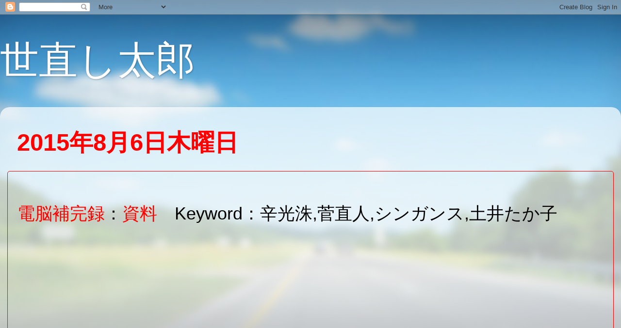

--- FILE ---
content_type: text/html; charset=UTF-8
request_url: https://wwtaro99.blogspot.com/2015/08/blog-post_6.html
body_size: 25624
content:
<!DOCTYPE html>
<html class='v2' dir='ltr' lang='ja'>
<head>
<link href='https://www.blogger.com/static/v1/widgets/335934321-css_bundle_v2.css' rel='stylesheet' type='text/css'/>
<meta content='width=1100' name='viewport'/>
<meta content='text/html; charset=UTF-8' http-equiv='Content-Type'/>
<meta content='blogger' name='generator'/>
<link href='https://wwtaro99.blogspot.com/favicon.ico' rel='icon' type='image/x-icon'/>
<link href='http://wwtaro99.blogspot.com/2015/08/blog-post_6.html' rel='canonical'/>
<link rel="alternate" type="application/atom+xml" title="世直し太郎 - Atom" href="https://wwtaro99.blogspot.com/feeds/posts/default" />
<link rel="alternate" type="application/rss+xml" title="世直し太郎 - RSS" href="https://wwtaro99.blogspot.com/feeds/posts/default?alt=rss" />
<link rel="service.post" type="application/atom+xml" title="世直し太郎 - Atom" href="https://www.blogger.com/feeds/7964375176122799737/posts/default" />

<link rel="alternate" type="application/atom+xml" title="世直し太郎 - Atom" href="https://wwtaro99.blogspot.com/feeds/6877542018740360266/comments/default" />
<!--Can't find substitution for tag [blog.ieCssRetrofitLinks]-->
<link href='http://nyt.trycomp.com/hokan/image/sin-syomei.jpg' rel='image_src'/>
<meta content='http://wwtaro99.blogspot.com/2015/08/blog-post_6.html' property='og:url'/>
<meta content='世直し太郎' property='og:title'/>
<meta content='電脳補完録 ： 資料 　Keyword：辛光洙,菅直人,シンガンス,土井たか子                               　                     辛光洙（シン・グァンス）を含む          「在日韓国人政治犯の釈放に関する要望」    ...' property='og:description'/>
<meta content='https://lh3.googleusercontent.com/blogger_img_proxy/AEn0k_uFX3rDbrAgfWC_9qOEEsAKQwdpPK2_bnAn0g2YU7szgul9B-Z4_RbLpIOQsjwWcWIVFdJMOAWYf2WhNugiTPJCkcwFOHOw-PrGKWpghiXyDJcsHy0=w1200-h630-p-k-no-nu' property='og:image'/>
<title>世直し太郎</title>
<style id='page-skin-1' type='text/css'><!--
/*-----------------------------------------------
Blogger Template Style
Name:     Picture Window
Designer: Blogger
URL:      www.blogger.com
----------------------------------------------- */
/* Content
----------------------------------------------- */
body {
font: normal normal 36px Arial, Tahoma, Helvetica, FreeSans, sans-serif;
color: #000000;
background: #111111 url(//themes.googleusercontent.com/image?id=1OACCYOE0-eoTRTfsBuX1NMN9nz599ufI1Jh0CggPFA_sK80AGkIr8pLtYRpNUKPmwtEa) repeat-x fixed top center;
}
html body .region-inner {
min-width: 0;
max-width: 100%;
width: auto;
}
.content-outer {
font-size: 90%;
}
a:link {
text-decoration:none;
color: #ff0000;
}
a:visited {
text-decoration:none;
color: #ff0000;
}
a:hover {
text-decoration:underline;
color: #000000;
}
.content-outer {
background: transparent none repeat scroll top left;
-moz-border-radius: 0;
-webkit-border-radius: 0;
-goog-ms-border-radius: 0;
border-radius: 0;
-moz-box-shadow: 0 0 0 rgba(0, 0, 0, .15);
-webkit-box-shadow: 0 0 0 rgba(0, 0, 0, .15);
-goog-ms-box-shadow: 0 0 0 rgba(0, 0, 0, .15);
box-shadow: 0 0 0 rgba(0, 0, 0, .15);
margin: 20px auto;
}
.content-inner {
padding: 0;
}
/* Header
----------------------------------------------- */
.header-outer {
background: transparent none repeat-x scroll top left;
_background-image: none;
color: #ffffff;
-moz-border-radius: 0;
-webkit-border-radius: 0;
-goog-ms-border-radius: 0;
border-radius: 0;
}
.Header img, .Header #header-inner {
-moz-border-radius: 0;
-webkit-border-radius: 0;
-goog-ms-border-radius: 0;
border-radius: 0;
}
.header-inner .Header .titlewrapper,
.header-inner .Header .descriptionwrapper {
padding-left: 0;
padding-right: 0;
}
.Header h1 {
font: normal normal 80px Arial, Tahoma, Helvetica, FreeSans, sans-serif;
text-shadow: 1px 1px 3px rgba(0, 0, 0, 0.3);
}
.Header h1 a {
color: #ffffff;
}
.Header .description {
font-size: 130%;
}
/* Tabs
----------------------------------------------- */
.tabs-inner {
margin: .5em 20px 0;
padding: 0;
}
.tabs-inner .section {
margin: 0;
}
.tabs-inner .widget ul {
padding: 0;
background: transparent none repeat scroll bottom;
-moz-border-radius: 0;
-webkit-border-radius: 0;
-goog-ms-border-radius: 0;
border-radius: 0;
}
.tabs-inner .widget li {
border: none;
}
.tabs-inner .widget li a {
display: inline-block;
padding: .5em 1em;
margin-right: .25em;
color: #000000;
font: normal normal 80px Arial, Tahoma, Helvetica, FreeSans, sans-serif;
-moz-border-radius: 10px 10px 0 0;
-webkit-border-top-left-radius: 10px;
-webkit-border-top-right-radius: 10px;
-goog-ms-border-radius: 10px 10px 0 0;
border-radius: 10px 10px 0 0;
background: transparent url(https://resources.blogblog.com/blogblog/data/1kt/transparent/black50.png) repeat scroll top left;
border-right: 1px solid #ff0000;
}
.tabs-inner .widget li:first-child a {
padding-left: 1.25em;
-moz-border-radius-topleft: 10px;
-moz-border-radius-bottomleft: 0;
-webkit-border-top-left-radius: 10px;
-webkit-border-bottom-left-radius: 0;
-goog-ms-border-top-left-radius: 10px;
-goog-ms-border-bottom-left-radius: 0;
border-top-left-radius: 10px;
border-bottom-left-radius: 0;
}
.tabs-inner .widget li.selected a,
.tabs-inner .widget li a:hover {
position: relative;
z-index: 1;
background: transparent url(https://resources.blogblog.com/blogblog/data/1kt/transparent/white80.png) repeat scroll bottom;
color: #ff0000;
-moz-box-shadow: 0 0 3px rgba(0, 0, 0, .15);
-webkit-box-shadow: 0 0 3px rgba(0, 0, 0, .15);
-goog-ms-box-shadow: 0 0 3px rgba(0, 0, 0, .15);
box-shadow: 0 0 3px rgba(0, 0, 0, .15);
}
/* Headings
----------------------------------------------- */
h2 {
font: normal normal 100% normal 13px Arial, Tahoma, Helvetica, FreeSans, sans-serif;
text-transform: uppercase;
color: #ff0000;
margin: .5em 0;
}
/* Main
----------------------------------------------- */
.main-outer {
background: transparent url(https://resources.blogblog.com/blogblog/data/1kt/transparent/white80.png) repeat scroll top left;
-moz-border-radius: 20px 20px 0 0;
-webkit-border-top-left-radius: 20px;
-webkit-border-top-right-radius: 20px;
-webkit-border-bottom-left-radius: 0;
-webkit-border-bottom-right-radius: 0;
-goog-ms-border-radius: 20px 20px 0 0;
border-radius: 20px 20px 0 0;
-moz-box-shadow: 0 1px 3px rgba(0, 0, 0, .15);
-webkit-box-shadow: 0 1px 3px rgba(0, 0, 0, .15);
-goog-ms-box-shadow: 0 1px 3px rgba(0, 0, 0, .15);
box-shadow: 0 1px 3px rgba(0, 0, 0, .15);
}
.main-inner {
padding: 15px 20px 20px;
}
.main-inner .column-center-inner {
padding: 0 0;
}
.main-inner .column-left-inner {
padding-left: 0;
}
.main-inner .column-right-inner {
padding-right: 0;
}
/* Posts
----------------------------------------------- */
h3.post-title {
margin: 0;
font: normal normal 80px Arial, Tahoma, Helvetica, FreeSans, sans-serif;
}
.comments h4 {
margin: 1em 0 0;
font: normal normal 80px Arial, Tahoma, Helvetica, FreeSans, sans-serif;
}
.date-header span {
color: #ff0000;
}
.post-outer {
background-color: transparent;
border: solid 1px #ff0000;
-moz-border-radius: 5px;
-webkit-border-radius: 5px;
border-radius: 5px;
-goog-ms-border-radius: 5px;
padding: 15px 20px;
margin: 0 -20px 20px;
}
.post-body {
line-height: 1.4;
font-size: 110%;
position: relative;
}
.post-header {
margin: 0 0 1.5em;
color: #ff0000;
line-height: 1.6;
}
.post-footer {
margin: .5em 0 0;
color: #ff0000;
line-height: 1.6;
}
#blog-pager {
font-size: 140%
}
#comments .comment-author {
padding-top: 1.5em;
border-top: dashed 1px #ccc;
border-top: dashed 1px rgba(128, 128, 128, .5);
background-position: 0 1.5em;
}
#comments .comment-author:first-child {
padding-top: 0;
border-top: none;
}
.avatar-image-container {
margin: .2em 0 0;
}
/* Comments
----------------------------------------------- */
.comments .comments-content .icon.blog-author {
background-repeat: no-repeat;
background-image: url([data-uri]);
}
.comments .comments-content .loadmore a {
border-top: 1px solid #000000;
border-bottom: 1px solid #000000;
}
.comments .continue {
border-top: 2px solid #000000;
}
/* Widgets
----------------------------------------------- */
.widget ul, .widget #ArchiveList ul.flat {
padding: 0;
list-style: none;
}
.widget ul li, .widget #ArchiveList ul.flat li {
border-top: dashed 1px #ccc;
border-top: dashed 1px rgba(128, 128, 128, .5);
}
.widget ul li:first-child, .widget #ArchiveList ul.flat li:first-child {
border-top: none;
}
.widget .post-body ul {
list-style: disc;
}
.widget .post-body ul li {
border: none;
}
/* Footer
----------------------------------------------- */
.footer-outer {
color:#000000;
background: transparent url(https://resources.blogblog.com/blogblog/data/1kt/transparent/black50.png) repeat scroll top left;
-moz-border-radius: 0 0 20px 20px;
-webkit-border-top-left-radius: 0;
-webkit-border-top-right-radius: 0;
-webkit-border-bottom-left-radius: 20px;
-webkit-border-bottom-right-radius: 20px;
-goog-ms-border-radius: 0 0 20px 20px;
border-radius: 0 0 20px 20px;
-moz-box-shadow: 0 1px 3px rgba(0, 0, 0, .15);
-webkit-box-shadow: 0 1px 3px rgba(0, 0, 0, .15);
-goog-ms-box-shadow: 0 1px 3px rgba(0, 0, 0, .15);
box-shadow: 0 1px 3px rgba(0, 0, 0, .15);
}
.footer-inner {
padding: 10px 20px 20px;
}
.footer-outer a {
color: #ff0000;
}
.footer-outer a:visited {
color: #ff0000;
}
.footer-outer a:hover {
color: #ff00ff;
}
.footer-outer .widget h2 {
color: #ff0000;
}
/* Mobile
----------------------------------------------- */
html body.mobile {
height: auto;
}
html body.mobile {
min-height: 480px;
background-size: 100% auto;
}
.mobile .body-fauxcolumn-outer {
background: transparent none repeat scroll top left;
}
html .mobile .mobile-date-outer, html .mobile .blog-pager {
border-bottom: none;
background: transparent url(https://resources.blogblog.com/blogblog/data/1kt/transparent/white80.png) repeat scroll top left;
margin-bottom: 10px;
}
.mobile .date-outer {
background: transparent url(https://resources.blogblog.com/blogblog/data/1kt/transparent/white80.png) repeat scroll top left;
}
.mobile .header-outer, .mobile .main-outer,
.mobile .post-outer, .mobile .footer-outer {
-moz-border-radius: 0;
-webkit-border-radius: 0;
-goog-ms-border-radius: 0;
border-radius: 0;
}
.mobile .content-outer,
.mobile .main-outer,
.mobile .post-outer {
background: inherit;
border: none;
}
.mobile .content-outer {
font-size: 100%;
}
.mobile-link-button {
background-color: #ff0000;
}
.mobile-link-button a:link, .mobile-link-button a:visited {
color: transparent;
}
.mobile-index-contents {
color: #000000;
}
.mobile .tabs-inner .PageList .widget-content {
background: transparent url(https://resources.blogblog.com/blogblog/data/1kt/transparent/white80.png) repeat scroll bottom;
color: #ff0000;
}
.mobile .tabs-inner .PageList .widget-content .pagelist-arrow {
border-left: 1px solid #ff0000;
}

--></style>
<style id='template-skin-1' type='text/css'><!--
body {
min-width: 1280px;
}
.content-outer, .content-fauxcolumn-outer, .region-inner {
min-width: 1280px;
max-width: 1280px;
_width: 1280px;
}
.main-inner .columns {
padding-left: 0px;
padding-right: 0px;
}
.main-inner .fauxcolumn-center-outer {
left: 0px;
right: 0px;
/* IE6 does not respect left and right together */
_width: expression(this.parentNode.offsetWidth -
parseInt("0px") -
parseInt("0px") + 'px');
}
.main-inner .fauxcolumn-left-outer {
width: 0px;
}
.main-inner .fauxcolumn-right-outer {
width: 0px;
}
.main-inner .column-left-outer {
width: 0px;
right: 100%;
margin-left: -0px;
}
.main-inner .column-right-outer {
width: 0px;
margin-right: -0px;
}
#layout {
min-width: 0;
}
#layout .content-outer {
min-width: 0;
width: 800px;
}
#layout .region-inner {
min-width: 0;
width: auto;
}
body#layout div.add_widget {
padding: 8px;
}
body#layout div.add_widget a {
margin-left: 32px;
}
--></style>
<style>
    body {background-image:url(\/\/themes.googleusercontent.com\/image?id=1OACCYOE0-eoTRTfsBuX1NMN9nz599ufI1Jh0CggPFA_sK80AGkIr8pLtYRpNUKPmwtEa);}
    
@media (max-width: 200px) { body {background-image:url(\/\/themes.googleusercontent.com\/image?id=1OACCYOE0-eoTRTfsBuX1NMN9nz599ufI1Jh0CggPFA_sK80AGkIr8pLtYRpNUKPmwtEa&options=w200);}}
@media (max-width: 400px) and (min-width: 201px) { body {background-image:url(\/\/themes.googleusercontent.com\/image?id=1OACCYOE0-eoTRTfsBuX1NMN9nz599ufI1Jh0CggPFA_sK80AGkIr8pLtYRpNUKPmwtEa&options=w400);}}
@media (max-width: 800px) and (min-width: 401px) { body {background-image:url(\/\/themes.googleusercontent.com\/image?id=1OACCYOE0-eoTRTfsBuX1NMN9nz599ufI1Jh0CggPFA_sK80AGkIr8pLtYRpNUKPmwtEa&options=w800);}}
@media (max-width: 1200px) and (min-width: 801px) { body {background-image:url(\/\/themes.googleusercontent.com\/image?id=1OACCYOE0-eoTRTfsBuX1NMN9nz599ufI1Jh0CggPFA_sK80AGkIr8pLtYRpNUKPmwtEa&options=w1200);}}
/* Last tag covers anything over one higher than the previous max-size cap. */
@media (min-width: 1201px) { body {background-image:url(\/\/themes.googleusercontent.com\/image?id=1OACCYOE0-eoTRTfsBuX1NMN9nz599ufI1Jh0CggPFA_sK80AGkIr8pLtYRpNUKPmwtEa&options=w1600);}}
  </style>
<link href='https://www.blogger.com/dyn-css/authorization.css?targetBlogID=7964375176122799737&amp;zx=6ad7b6d0-a151-4cae-89a9-2553b7d2c0ca' media='none' onload='if(media!=&#39;all&#39;)media=&#39;all&#39;' rel='stylesheet'/><noscript><link href='https://www.blogger.com/dyn-css/authorization.css?targetBlogID=7964375176122799737&amp;zx=6ad7b6d0-a151-4cae-89a9-2553b7d2c0ca' rel='stylesheet'/></noscript>
<meta name='google-adsense-platform-account' content='ca-host-pub-1556223355139109'/>
<meta name='google-adsense-platform-domain' content='blogspot.com'/>

</head>
<body class='loading variant-open'>
<div class='navbar section' id='navbar' name='Navbar'><div class='widget Navbar' data-version='1' id='Navbar1'><script type="text/javascript">
    function setAttributeOnload(object, attribute, val) {
      if(window.addEventListener) {
        window.addEventListener('load',
          function(){ object[attribute] = val; }, false);
      } else {
        window.attachEvent('onload', function(){ object[attribute] = val; });
      }
    }
  </script>
<div id="navbar-iframe-container"></div>
<script type="text/javascript" src="https://apis.google.com/js/platform.js"></script>
<script type="text/javascript">
      gapi.load("gapi.iframes:gapi.iframes.style.bubble", function() {
        if (gapi.iframes && gapi.iframes.getContext) {
          gapi.iframes.getContext().openChild({
              url: 'https://www.blogger.com/navbar/7964375176122799737?po\x3d6877542018740360266\x26origin\x3dhttps://wwtaro99.blogspot.com',
              where: document.getElementById("navbar-iframe-container"),
              id: "navbar-iframe"
          });
        }
      });
    </script><script type="text/javascript">
(function() {
var script = document.createElement('script');
script.type = 'text/javascript';
script.src = '//pagead2.googlesyndication.com/pagead/js/google_top_exp.js';
var head = document.getElementsByTagName('head')[0];
if (head) {
head.appendChild(script);
}})();
</script>
</div></div>
<div class='body-fauxcolumns'>
<div class='fauxcolumn-outer body-fauxcolumn-outer'>
<div class='cap-top'>
<div class='cap-left'></div>
<div class='cap-right'></div>
</div>
<div class='fauxborder-left'>
<div class='fauxborder-right'></div>
<div class='fauxcolumn-inner'>
</div>
</div>
<div class='cap-bottom'>
<div class='cap-left'></div>
<div class='cap-right'></div>
</div>
</div>
</div>
<div class='content'>
<div class='content-fauxcolumns'>
<div class='fauxcolumn-outer content-fauxcolumn-outer'>
<div class='cap-top'>
<div class='cap-left'></div>
<div class='cap-right'></div>
</div>
<div class='fauxborder-left'>
<div class='fauxborder-right'></div>
<div class='fauxcolumn-inner'>
</div>
</div>
<div class='cap-bottom'>
<div class='cap-left'></div>
<div class='cap-right'></div>
</div>
</div>
</div>
<div class='content-outer'>
<div class='content-cap-top cap-top'>
<div class='cap-left'></div>
<div class='cap-right'></div>
</div>
<div class='fauxborder-left content-fauxborder-left'>
<div class='fauxborder-right content-fauxborder-right'></div>
<div class='content-inner'>
<header>
<div class='header-outer'>
<div class='header-cap-top cap-top'>
<div class='cap-left'></div>
<div class='cap-right'></div>
</div>
<div class='fauxborder-left header-fauxborder-left'>
<div class='fauxborder-right header-fauxborder-right'></div>
<div class='region-inner header-inner'>
<div class='header section' id='header' name='ヘッダー'><div class='widget Header' data-version='1' id='Header1'>
<div id='header-inner'>
<div class='titlewrapper'>
<h1 class='title'>
<a href='https://wwtaro99.blogspot.com/'>
世直し太郎
</a>
</h1>
</div>
<div class='descriptionwrapper'>
<p class='description'><span>
</span></p>
</div>
</div>
</div></div>
</div>
</div>
<div class='header-cap-bottom cap-bottom'>
<div class='cap-left'></div>
<div class='cap-right'></div>
</div>
</div>
</header>
<div class='tabs-outer'>
<div class='tabs-cap-top cap-top'>
<div class='cap-left'></div>
<div class='cap-right'></div>
</div>
<div class='fauxborder-left tabs-fauxborder-left'>
<div class='fauxborder-right tabs-fauxborder-right'></div>
<div class='region-inner tabs-inner'>
<div class='tabs no-items section' id='crosscol' name='Cross-Column'></div>
<div class='tabs no-items section' id='crosscol-overflow' name='Cross-Column 2'></div>
</div>
</div>
<div class='tabs-cap-bottom cap-bottom'>
<div class='cap-left'></div>
<div class='cap-right'></div>
</div>
</div>
<div class='main-outer'>
<div class='main-cap-top cap-top'>
<div class='cap-left'></div>
<div class='cap-right'></div>
</div>
<div class='fauxborder-left main-fauxborder-left'>
<div class='fauxborder-right main-fauxborder-right'></div>
<div class='region-inner main-inner'>
<div class='columns fauxcolumns'>
<div class='fauxcolumn-outer fauxcolumn-center-outer'>
<div class='cap-top'>
<div class='cap-left'></div>
<div class='cap-right'></div>
</div>
<div class='fauxborder-left'>
<div class='fauxborder-right'></div>
<div class='fauxcolumn-inner'>
</div>
</div>
<div class='cap-bottom'>
<div class='cap-left'></div>
<div class='cap-right'></div>
</div>
</div>
<div class='fauxcolumn-outer fauxcolumn-left-outer'>
<div class='cap-top'>
<div class='cap-left'></div>
<div class='cap-right'></div>
</div>
<div class='fauxborder-left'>
<div class='fauxborder-right'></div>
<div class='fauxcolumn-inner'>
</div>
</div>
<div class='cap-bottom'>
<div class='cap-left'></div>
<div class='cap-right'></div>
</div>
</div>
<div class='fauxcolumn-outer fauxcolumn-right-outer'>
<div class='cap-top'>
<div class='cap-left'></div>
<div class='cap-right'></div>
</div>
<div class='fauxborder-left'>
<div class='fauxborder-right'></div>
<div class='fauxcolumn-inner'>
</div>
</div>
<div class='cap-bottom'>
<div class='cap-left'></div>
<div class='cap-right'></div>
</div>
</div>
<!-- corrects IE6 width calculation -->
<div class='columns-inner'>
<div class='column-center-outer'>
<div class='column-center-inner'>
<div class='main section' id='main' name='メイン'><div class='widget Blog' data-version='1' id='Blog1'>
<div class='blog-posts hfeed'>

          <div class="date-outer">
        
<h2 class='date-header'><span>2015年8月6日木曜日</span></h2>

          <div class="date-posts">
        
<div class='post-outer'>
<div class='post hentry uncustomized-post-template' itemprop='blogPost' itemscope='itemscope' itemtype='http://schema.org/BlogPosting'>
<meta content='http://nyt.trycomp.com/hokan/image/sin-syomei.jpg' itemprop='image_url'/>
<meta content='7964375176122799737' itemprop='blogId'/>
<meta content='6877542018740360266' itemprop='postId'/>
<a name='6877542018740360266'></a>
<div class='post-header'>
<div class='post-header-line-1'></div>
</div>
<div class='post-body entry-content' id='post-body-6877542018740360266' itemprop='description articleBody'>
<a href="http://nyt.trycomp.com/modules/news/">電脳補完録</a>&#65306;<a href="http://nyt.trycomp.com/hokan/">資料</a>&#12288;Keyword&#65306;辛光洙,菅直人,シンガンス,土井たか子<br />



<ins id="aswift_0_expand" style="background-color: transparent; border: none; display: inline-table; height: 90px; margin: 0; padding: 0; position: relative; visibility: visible; width: 728px;"><ins id="aswift_0_anchor" style="background-color: transparent; border: none; display: block; height: 90px; margin: 0; padding: 0; position: relative; visibility: visible; width: 728px;"></ins></ins>

<table align="center" border="0" cellpadding="0" cellspacing="0" style="width: 800px;">
  <tbody>
<tr>
   <td><br /></td>
  </tr>
<tr>
   <td><br /></td>
  </tr>
<tr>
   <td>&#12288;</td>
  </tr>
<tr> 
    <td bgcolor="#CCCCCC" height="50"> 
      <div align="center">
 辛光洙&#65288;シン&#12539;グァンス&#65289;を含む<br />
        &#12300;在日韓国人政治犯の釈放に関する要望&#12301;</div>
</td>
  </tr>
<tr> 
    <td>&nbsp;</td>
  </tr>
<tr> 
    <td> 
      <table align="center" border="1" cellpadding="5" cellspacing="0" style="width: 630px;">
        <tbody>
<tr>
          <td>
            私どもは貴国における最近の民主化の発展&#12289;とりわけ相当数の政治犯が自由を享受できるようになりつつあることを多とし&#12289;さらに残された政治犯の釈放のために貴下が一層のイニシアチブを発揮されることを期待しています&#12290;<br />
              在日関係のすべての&#12300;政治犯&#12301;とその家族が希望に満ちた報せを受け&#12289;彼らが韓国での社会生活におけるすぐれた人材として&#12289;また日韓両国民の友好のきづなとして働くことができる機会を与えて下さるよう&#12289;ここに心からお願いするものであります&#12290;<br />
              <br />
              1989年<br />
              <br />
              大韓民国<br />
              盧泰愚大統領貴下<br />

            <div align="right">
<br />
              日本国国会議員一同</div>
</td>
        </tr>
</tbody></table>
<br />

      <img align="left" height="576" src="https://lh3.googleusercontent.com/blogger_img_proxy/AEn0k_uFX3rDbrAgfWC_9qOEEsAKQwdpPK2_bnAn0g2YU7szgul9B-Z4_RbLpIOQsjwWcWIVFdJMOAWYf2WhNugiTPJCkcwFOHOw-PrGKWpghiXyDJcsHy0=s0-d" width="300"><br />
      <br />

      <b>署名した現職国会議員&#65288;06年1月補遺&#65289;</b><br />
        土井たか子&#12288;衆議院&#12288;社民党&#12288;兵庫7区&#12288;&#65288;日朝友好議連&#65289;<span style="color: red;">&#65288;2005年落選&#65289;</span><br />
        <br />
        <span>菅直人&#12288;衆議院&#12288;民主党&#12288;東京18区</span><br />
        <span style="color: red;">&#65288;2009年9月16日&#12288;国家戦略局担当相に就任&#65289;</span><br />
        <br />
        田&#12288;英夫&#12288;参議院&#12288;社民党&#12288;比例&#12288;&#65288;日朝友好議連&#65289;<br />
        <del>本岡昭次&#12288;参議院&#65288;副議長&#65289;&#12288;民主党&#65288;元社会党&#65289;</del>&#12288;<span style="color: red;">&#65288;2004年引退&#65289;</span><br />
        渕上貞雄&#12288;参議院&#65288;社民党副党首&#65289;&#12288;社民党&#12288;比例&#12288;&#65288;日朝友好議連&#65289;<br />
        江田五月&#12288;参議院&#12288;民主党&#65288;元社民連&#65289;&#12288;岡山県<br />
        <del>佐藤観樹&#12288;衆議院&#12288;民主党&#65288;元社会党&#65289;&#12288;愛知県10区</del>&#12288;<span style="color: red;">&#65288;2004年辞職&#12288;詐欺容疑で逮捕&#65289;</span><br />
        伊藤忠治&#12288;衆議院&#12288;民主党&#65288;元社会党&#65289;&#12288;比例東海<span style="color: red;">&#65288;2005年引退&#65289;</span><br />
        田並胤明&#12288;衆議院&#12288;民主党&#65288;元社会党&#65289;&#12288;比例北関東<span style="color: red;">&#65288;2005年落選&#65289;</span><br />
        山下八洲夫&#12288;参議院&#12288;民主党&#65288;元社会党&#65289;&#12288;岐阜県&#12288;&#65288;日朝友好議連&#65289;<br />
        <br />
        <span>千葉景子&#12288;参議院&#12288;民主党&#65288;元社会党&#65289;神奈川県</span><br />
        <span style="color: red;">&#65288;2009年9月16日&#12288;法務大臣に就任&#65289;</span><span style="color: red;"><br />
        </span><br />
        山本正和&#12288;参議院&#12288;無所属の会&#12288;比例&#12288;&#65288;社民党除名&#65289;&#65288;日朝友好議連&#65289;<br />

      <span style="color: red;">下図にある田辺誠&#65288;元社会党委員長&#12289;金丸&#12539;田辺訪朝団&#12289;議員引退&#65289;&#12289;現在は民主党群馬常任顧問としてにらみを効かす&#12290;民主党群馬は角田義一&#65288;元参議院副議長&#12289;元社会党員&#12289;訪朝経験あり&#65289;が朝鮮総連から寄付を受けるなど&#12289;総連と親しい関係を保つ&#12290;</span><br />
      <img height="342" src="https://lh3.googleusercontent.com/blogger_img_proxy/AEn0k_t_Z7wBo4sqA1TDT1KAaljrTcFtKj0uIXDSQnlOZfa0KcTqPD5dpv34zySnxmmGY2kj6WqCOd-vmGRFrfwgWbxzXuXozBsdxpMq6kgUKnbFy24LR80=s0-d" vspace="5" width="376"><br />

      <table align="center" border="1" cellpadding="10" cellspacing="0" style="width: 750px;">
        <tbody>
<tr>
          <td><b>安倍官房副長官&#65306;&#12300;土井&#12289;菅はマヌケ&#12301;過去の拉致事件対応批判 <br />  
            </b><br />
              
安倍晋三官房副長官は１９日&#12289;広島市で講演し&#12289;朝鮮民主主義人民共和国&#65288;北朝鮮&#65289;の元工作員&#12289;辛光洙&#65288;シンガンス&#65289;元死刑囚による原敕晁さん&#65288;行方不明時
４３歳&#65289;の拉致事件について&#12289;社民党の土井たか子党首と民主党の菅直人前幹事長が辛元死刑囚の釈放を韓国政府に要求したことがあると指摘&#12290;&#12300;土井たか子と
菅直人はきわめてマヌケな議員なんです&#12301;と名指しで厳しく批判した&#12290;<br />
            &#12288;安倍氏はさらに&#12289;&#12300;社民党や民主党が&#12289;いかにも昔から拉致事件に取り組んでいるかのように&#12289;小泉純一郎首相の決断を批判するのはちゃんちゃらおかしい&#12290;彼らはまず反省すべきだ&#12301;と&#12289;両党の過去の対応も批判した&#12290;<br />
            &#12288;政府の現地調査結果では&#12289;北朝鮮側は同元死刑囚が８０年に原さんを拉致したことを認めたうえで&#12289;&#12300;法的な枠組みができれば&#65288;身柄を&#65289;提供する&#12301;としている&#12290;警視庁は同元死刑囚について今年８月&#12289;旅券法違反容疑などで逮捕状を取っている&#12290;<br />
          &#65288;毎日新聞２００２年１０月２０日東京朝刊から&#65289; <br />

          <b>&#12300;土井&#12289;菅両氏は間抜け&#12301;官房副長官が批判</b><br />
            
&#12288;&#12300;いかにも&#65288;自分が&#65289;昔から取り組んでいたかのように&#12289;小泉&#65288;純一郎&#65289;首相の決断を批判するのは&#12289;ちゃんちゃらおかしい&#12290;まずは反省するべきだ&#12301;&#12290;安倍
晋三官房副長官は１９日&#12289;広島市内で開かれたシンポジウムで&#12289;北朝鮮による日本人拉致事件をめぐる民主&#12289;社民両党議員の過去の対応を厳しく批判した&#12290;<br />
            
&#12288;特に&#12289;原敕晁さん拉致事件に関与したとされる辛光洙元北朝鮮工作員の無罪放免を韓国当局に求めたことがあるとして&#12289;土井たか子社民党党首と菅直人民主党
前幹事長を&#12300;極めて間抜けな議員&#12301;と酷評&#12290;日朝平壌宣言署名の経緯や北朝鮮の核開発問題をめぐり&#12289;臨時国会で攻勢を強めるとみられる野党側を強くけん制し
た&#12290;<br />
            &#12288;安倍氏は１９９７年に国会で拉致事件を取り上げた際のことを回想し&#12300;警察も外務省も対応が冷たく&#12289;新聞もどこも報道しなかった&#12290;それどころか社民&#12289;民主の議員は&#12302;いいかげんなことを言うな&#12303;とわめいていた&#12301;と指摘した&#12290;<br />
            &#12288;副長官として首相官邸入りする前から&#12289;拉致被害者や家族の支援に取り組んできた安倍氏&#12290;小泉首相訪朝にも同行&#12289;ようやく解決の糸口を見いだしたにもかかわらず&#12289;野党の批判がやまないことに&#12289;業を煮やして昔話を持ち出したようだ&#12290;<br />
          &#65288;産経新聞２００２年１０月２０日朝刊から&#65289; </td>
        </tr>
</tbody></table>
<br />

      <table align="center" border="0" cellpadding="0" cellspacing="0" style="width: 795px;">
        <tbody>
<tr>
          <td height="396" valign="top" width="277"><img height="365" hspace="10" src="https://lh3.googleusercontent.com/blogger_img_proxy/AEn0k_v_BGQ7SS_hcnKAV4vuepkCu9iAYQchj3SBFh4CYGwbaRkClWE3-vxMDYd_9hmxKDtfXvBtmfZmp6yfNku0vXXjq8R-weqZbsCTb6dBVf6m5Qwddzw=s0-d" width="180"></td>
          <td rowspan="2" width="518"><b>菅 直人が釈放を要求した&#12300;工作員全リスト&#12301;&#65288;週刊文春&#65289; </b><br />
              <br />
&#12288;間抜けは誰か&#8213;&#8213;&#12290;安倍晋三官房副長官が言い放った&#12300;土井たか子氏と 菅直人氏は間抜け&#12301;発言が&#12289;みっともない展開を見せている&#12290; <br />
&#12288;話の発端は８９年&#12290;韓国の盧泰愚大統領へ&#12289;土井氏や菅氏ら１３３名の 国会議員が&#12289;&#12302;在日韓国人政治犯の釈放に関する要望&#12303;という署名を 
提出したことに始まる&#12290;&#12300;政治犯&#12301;２９名を列挙して無罪放免を訴えた ものだが&#12289;その中に原敕晁さん拉致事件の実行犯&#12289;北朝鮮工作員&#12539;辛光洙が 
含まれていたのだ&#12290; <br />
<br />
&#12300;菅事務所側は署名当時&#12289;辛光洙のことを知らなかったと言い&#12289;逆に安倍 事務所に電話でこう告げたそうです&#12290;&#12302;蓮池さんらが拉致された７８年当時の 
官房長官は&#12289;(安倍氏の父の)晋太郎さんですよね&#12290;誰が間抜けな官房長官 だったか&#12289;という議論になりかねませんよ&#12303;&#12290;脅しとも取れる言い方に&#12289; 
安倍事務所側は唖然として返す言葉がなかったそうです&#12301;(自民党関係者) <br />
&#12288;拉致被害者の家族がテレビで切々と真相究明を訴えているのに&#12289;何とも みっともない応酬である&#12290;菅氏は自身のホームページで謝罪したものの&#12289; &#12300;事実関係を再調査中&#12301;と記している&#12290; <br />
&#12288;しかし&#12289;安倍発言の１３年前&#12289;すでに小誌は&#12289;土井氏ら署名議員の 間抜けぶりを指摘していた(８９年９月２８日号参照)&#12290;さらに今回&#12289; 
菅氏に代わって&#12300;再調査&#12301;すると&#12289;辛光洙以外にも多くの工作員の存在が 新たに判明した&#12290;確かに間抜けではない&#12290;大間抜けだったのである&#12290; <br />
&#12288;まず&#12289;警察関係者の証言&#12290; <br />
&#12300;２９名中&#12289;スパイ容疑で逮捕されたのは１０名弱です&#12290;彼らは日本に 滞在中&#12289;北朝鮮からの工作船の接岸ポイントをつくったり&#12289;自衛隊や 米軍基地の情報収集を行なっていました&#12301; <br />
&#12288;次に&#12289;元朝鮮総連幹部の張明秀氏が解説する&#12290; <br />
&#12300;列挙された政治犯の多くは&#12289;有名な工作員グループに在籍していました&#12290; ひとつは&#12302;烽火山グループ&#12303;&#12290;これは関東地域で秘密工作を行なっていた 
朝鮮総連の非公然組織です&#12290;責任者は総連東京本部の金学根副委員長&#12290; 彼らは在日韓国人を&#8221;獲得&#8221;して&#12289;&#8221;教養&#8221;と称するスパイ教育を施す 
んです&#12290;北朝鮮に密航させて&#12289;&#8221;教養&#8221;を受けさせることもありました&#12290; また&#12289;在日だけでなく&#12289;韓国に密航して&#8221;獲得&#8221;して来ることもあった&#12290; 
スパイに仕立て上げられた若者たちは&#12289;対南工作要員として韓国に潜入 するのです&#12301; <br />
&#12288;また&#12289;菅氏らが署名した釈放要請書には&#12289;辛光洙の共犯者&#12539;金吉旭の名前や&#12289; ７５年に大阪で発覚した&#12300;学園浸透スパイ団事件&#12301;の中心人物&#12539;白玉光と 
共謀者３名&#12289;&#12300;鬱陵島拠点スパイ団事件&#12301;なる韓国東海岸の鬱陵島を拠点に スパイ網を張っていた地下工作員グループのメンバーも名を連ねている&#12290; 
彼らのほとんどが&#12289;日本から何度も北朝鮮に密航してはスパイ教育を 受けていた&#12290; <br />
&#12288;張氏が続ける&#12290; <br />
&#12300;名前があがっている徐勝は&#12289;７２年１１月に開かれた韓国での第２審で&#12289; 北朝鮮に２度渡って労働党員になったことや&#12289;長兄に誘われてスパイ団に 
入ったことを認めているんです&#12290;この公判には&#12289;日本から大勢の救援団体が 押しかけましたが&#12289;徐勝の証言を聞いて運動は白け&#12289;鎮静化しました&#12290; 
しかし８０年２月&#12289;朝日新聞は徐勝の母親のインタビュー記事を&#12289;同情を 誘うような内容で紙面いっぱいに掲載&#12290;これで救援運動が再燃しました&#12290; 
雑誌&#12302;世界&#12303;や和田春樹東大教授も追随して&#12289;その結果&#12289;徐勝以外の辛光洙ら すべての政治犯まで&#12302;釈放せよ&#12303;という運動に広がってしまったんです&#12290; 
当時&#12289;土井たか子が国会の壇上で雑誌を振りかざし&#12289;この問題に言及していた 姿を今でも覚えています&#12301; <br />
&#12288;こうした日本の政治家の自覚の甘さを&#12289;北朝鮮は常に利用してきた&#12290; 知らなかったでは到底済まされない&#12290; <br />
<br />

  
  
  
  

    <br />
    2003年10月14日&#12288;安倍幹事長の選挙応援の街頭演説<br />

          &nbsp; <br />

          </td>
        </tr>
<tr>
          <td valign="top">
            
   
            
              
              
              
              
              
                                    
            
           <br />
          安倍晋三vs菅直人<br />

   <table bgcolor="#F2F2F2" border="0" cellpadding="5" cellspacing="0" style="width: 270px;">
              <tbody>
<tr>
                <td><span>安倍晋三 <br />
&#12300;菅さん&#12289;今いろいろヤジを飛ばされましたけども辛光洙というスパイがですね <br />
これは拉致に関わっていたスパイ&#12289;これを釈放しろと言ったのは菅さんですからね&#12301; <br />
<br />
菅直人 <br />
&#12300;ちょっと待ってください&#12289;これだけはちゃんと答えさせて&#12289;ちょっとまって&#12289;ちょっとまって&#12289;ちょっとまってください <br />
これだけは&#12289;いやいやそうじゃない&#12289;これはですね今から約20年前に社会党が中心になって&#12289;在日外国人 <br />
つまり日本生まれの&#12539;&#12539;かい&#12539;&#12539;がいこく&#12539;&#12539;あのー韓国人があのー&#12539;&#12539;んん&#12539;&#12539;民主化運動をやって逮捕されたので <br />
それに対して&#12289;その釈放要求の署名をしてくれと当時の&#12289;えーあの多分んーあのー土井委員長から当時私の居た <br />
社民連の&#12289;ちょっと待ってください&#12289;委員長のえー田さんに話があって&#12289;私は田さんからの話しだったので <br />
それに署名しました&#12290;それは日本生まれのですよ&#12289;日本生まれの&#12539;&#12539;あの&#12539;&#12539;韓国人が&#12289;あーいや&#12539;&#12539;あのー <br />
全斗煥政権で&#12289;そういう活動したのを&#12289;釈放してくれっていう趣旨だからということで&#12289;えー署名した事はあります&#12290; <br />
しかしその人間が&#12289;だ&#12539;誰かというのをですね&#12289;えーいちいち調べるような余裕が無い時の署名です&#12290;</span></td>
              </tr>
</tbody></table>
</td>
        </tr>
</tbody></table>
<br />
      <br />

      <img align="left" height="229" hspace="10" src="https://lh3.googleusercontent.com/blogger_img_proxy/AEn0k_trZzlyhy1PV2QehKpZZk45YWu5-V78Lhl_yZPUMjTyHqXrKcsujTWPMGe0U67OPFaGQK_139X0T_bUfqgR7J8n8e1T3wwMNC6SNExAUA=s0-d" width="195"><br />

       <b>&#12300;拉致犯釈放&#12301;署名のマヌケ仲間 &#65288;週刊新潮&#65289; </b><br />
        <br />
        拉致問題で御託を並べる野党議員に安倍晋三官房副長官が反発&#12290;かつて韓国で 逮捕された日本人拉致犯の釈放を求めた連中を名指して&#8221;極めてマヌケな議員&#8221; と揶揄したが&#8230;&#8230;実は青島幸男前都知事や村山富市元首相以下約１３０人の 政治家も同罪なのだ&#12290; <br />
&#12288; <br />
&#12288;安倍官房副長官が暴露したのは土井たか子社民党党首と民主党の菅直人 前幹事長の名前だけである&#12290;しかし&#12289;彼らが署名した&#12302;在日韓国人政治犯の 
釈放に関する要望&#12303;と題する嘆願書を読むと&#12289;いかに１３年も前(８９年)の 行為とはいえ&#12289;その不見識ぶりには顔を覆いたくなるほどだ&#12290; <br />
&#65308;貴国においては&#8230;&#8230;十数名の在日韓国人及び&#12289;ほぼ同数の在日関連者が今日も &#12300;政治犯&#12301;として獄中にあります&#65310; <br />
&#12288;以下&#12289;合計２９人の釈放要望者名を列記&#12290;しかもそこには日本人拉致犯の リーダーで&#12289;北朝鮮の大物スパイ&#12539;辛光洙の名前まで入っていたのに&#12289; <br />
&#65308;彼らが一日も早く釈放され&#12289;家族の元に帰ることができるよう切に願って おります&#65310; <br />
&#12288;と&#12289;したり顔で嘆願&#12289;これを当時の盧泰愚&#12539;韓国大統領に届けたというので ある&#12290;現代コリア研究所の佐藤勝巳所長が苦言を呈する&#12290; <br />
&#12300;彼らは在日韓国人の訴えで行動したつもりでも&#12289;実際には裏にいる北朝鮮の 工作員に踊らされていただけでね&#12290;主体性の欠片もなく&#12289;どんな書類にでも 
署名してしまう政治家の無責任さには呆れます&#12301; &#12288;この嘆願のおかげもあって&#12289;８６年に韓国の法廷で死刑を宣告された辛光洙は 
９９年に出獄&#12290;強制送還された北朝鮮では英雄として迎えられ&#12289;今も羽振りを 利かせている&#12290; <br />
&#12300;日本人拉致被害者名簿には&#12289;８０年に拉致され&#12289;死んだとされた原敕晁さんの 名前もあった&#12290;しかし拉致グループのリーダーだった辛は&#12289;正にその原さんの
 パスポートで日本人になりすまし&#12289;８５年に韓国で逮捕されたのです&#12290; 彼の身柄が現在も確保されていたら&#12289;拉致被害者の様子や正確な人数が&#12289; 
もっと知りえたはずだった&#12301;(北朝鮮ウォッチャー) <br />
&#12288;結果的には辛光洙の釈放に利用されただけの嘆願書だったが&#12289;驚くのは&#12289; これに当時の野党政治家１２８人が堂々と署名していたことだ&#12290; <br />
<br />
<img align="left" alt="公明党議員の署名" height="200" hspace="5" src="https://lh3.googleusercontent.com/blogger_img_proxy/AEn0k_uabNi8yMJMXg97hxgXW8GTBvHV_o9V5Tkn5ziOPPS3WdvCWOwdkVVWmCiLoqy5sSXRhhLlIBEntFmeGi2q5sxC0YT4IEikn4EJhOBD0q9z=s0-d" width="200">&#12288;本紙はその署名簿の全コピーを入手&#12290;先の菅&#12289;土井の他に山口鶴男&#12289;田辺誠&#12289; 村山富市&#12289;青島幸男&#12289;上田哲&#12289;田英夫など&#12289;かつての有力議員達に混じって 公明党の塩出啓典元議員以下６名も名前を列ねているのを確認したのである&#12290; <br />
&#12288;で&#12289;さっそく当事者達を直撃&#12289;その言い訳を聞いてみると&#8230;&#8230;当時&#12289;社民連に 所属していた菅直人議員は言う&#12290; <br />
&#12300;釈放を要望した人物の中に辛光洙がいるとは知りませんでした&#12290; そんな嘆願書に署名したのは私の不注意ですので&#12289;今は率直にお詫びしたい&#12301; <br />
&#12288;案外&#12289;素直に反省してみせるのだが&#12289;既に政界から去ったＯＢや長老連中は&#12289; とても一筋縄ではいかない&#12290;かつての社民連代表&#12539;田英夫氏が&#12289; <br />
&#12300;あの時代の韓国政府に対する嘆願書の類は&#12289;社会党の議員と一緒に年に ２回位ずつ出していたからね&#12290;問題の書類がどれだったか&#12289;今ではとても 思い出せませんよ&#12301; <br />
&#12288;と惚ければ&#12289;社会党の書記長だった山口鶴男氏も言う&#12290; <br />
&#12300;サインは秘書が代筆したのかもしれない&#12290;が&#12289;いずれにしろ当時&#12289; 朝鮮労働党と友党関係にあった我々にさえ&#12289;彼らが拉致犯人の存在を隠していた のは遺憾に思うね&#12301; <br />
&#12288;まるで浮世離れしているのだが&#12289;そんなところは村山富市元首相も青島幸男 前都知事も&#8230;&#8230;なぜか&#12289;そっくり&#12290; <br />
&#12300;そんな嘆願書の存在自体をわしゃ&#12289;覚えてない&#12301;(村山氏) <br />
&#12300;えー&#12289;今は休憩中と書いておいてくれと&#12289;青島本人が言っています&#12301; (マネジャー氏) <br />
&#12288;マヌケどころか実体は&#12289;無責任極まる御仁達なのだ&#12290; <br />
        &#63728;<br />

      <table align="center" border="1" cellpadding="10" cellspacing="0" style="width: 750px;">
        <tbody>
<tr>
          <td>
            <b>当時の社会党委員長山花貞夫氏の週刊文春の取材に対する回答</b><br />

            &#12302;なお&#12300;在日関連者&#12301;とは一時的にせよ日本に滞在し&#12289;滞在中の言動が韓国において罪に問われた&#12300;政治犯&#12301;&#65288;国家保安法の適
用等&#65289;を指すと理解している&#12290;辛光洙氏が日本人コックの原氏を北朝鮮に拉致したかどうかについては&#12289;韓国当局の一方的発表が報道されただけで&#12289;事の真否を
確認する立場にはないが&#12289;日本における言動が問題にされている以上&#12289;辛光洙氏を&#12300;在日関連政治犯&#12301;の範疇から除外する積極的理由はないものと思われ&#12289;その
人権上&#12289;人道上の問題について関心を持つのは当然である&#12290;&#12303;<br />

            <div align="right">
週刊文春1989年9月28日号</div>
<b>第１１６回国会&#12288;予算委員会&#12288;第５号<br />
              平成元年&#65288;1989年&#65289;十月二十六日&#65288;木曜日&#65289;</b><br />

            &#9675;石井一二君&#12288;最近&#12289;日本社会党さんが南北等距離外交ということを韓半島に対して言っておられる&#12290;こういった中で最近の週刊文春に&#12300;土井委員長が署名した&#12300;北朝鮮スパイ&#12301;釈放要求書&#12301;&#12289;このように題する記事が出たわけでございます&#12290;<br />
              
&#12288;その記事をよく読んでおりますと&#12289;土井委員長らほとんど日本社会党の国会議員&#12289;すなわち百十九人が署名した北朝鱒スパイ釈放要求書というものが盧泰愚大
統領のもとに送り届けられたと&#12290;もう少し記事等の内容等を読んでおりますと&#12289;日本人の原敕晁さんという方が八五年二月二十六日にソウルで逮捕されておるわ
けでございますが&#12289;その前にこの方は行方不明になったまま現在行方がわからない&#12290;その替え玉として北朝鮮の方が五十七年から五十九年まで年一回ずつモスク
ワ&#12289;スイス&#12289;北京&#12289;北朝鮮等を経由していろんな活動をなされたということでございました&#12290;私は週刊誌がひょっとして間違っておらぬかということで八方手を
尽くしましたら&#12289;ここにそれがございますが&#12289;このようなきれいな表紙のついた&#12300;在日韓国人政治犯の釈放に関する要望&#12301;という書類があるわけでございます&#12290;
まさかと思って中をずっと見ておりますと&#12289;ここに土井たか子委員長の御署名もある&#12290;これは本物ですか&#12290;そのとおりということでございます&#12290;<br />
            
&#12288;私は&#12289;このような中で東西の緊張というものが我が国の平和のために極めて大きな意味を持つ&#12290;このような中で将来政権をも担当されようという日本社会党さ
んがどのような言動をされるかということは国民の極めて強い関心事であり&#12289;国家にとっても重要な事項ではないかと思うわけでございます&#12290;<br />
            </td>
        </tr>
</tbody></table>
<br />
        &#63728;<br />

      <table align="center" border="1" cellpadding="10" cellspacing="0" style="width: 750px;">
        <tbody>
<tr>
          <td>2002年10月21日&#12288; <br />
              <b>&#12300;安倍副長官の&#12302;間抜け&#12303;発言は断じて許さない&#12301;民主党佐藤国対委員長 </b><br />
            
&#12288;民主党の佐藤敬夫国会対策委員長は２１日&#12289;安倍官房副長官が１９日に民主党の菅直人前幹事長&#12289;社民党の土井たか子党首と両党について&#12300;きわめてマヌケな
議員&#12301;&#12300;ちゃんちゃらおかしい&#12301;などと発言したことについて&#12289;&#12300;地方ではキャンキャン言うくせに&#12289;国会では堂々と真正面から答弁しようとしない&#12290;このよう
な発言は&#12289;政治家としての資質が問われる&#12301;と厳しく批判した&#12290; 
            <br />
            
&#12288;安倍官房副長官の発言は&#12289;菅前幹事長と土井党首が&#12289;原敕晁さんを拉致した北朝鮮の元スパイ&#12289;辛光洙(シンガンス)元死刑囚の釈放を韓国政府に要求したこ
とがあるという事実を挙げ&#12289;&#12300;土井たか子と菅直人はきわめてマヌケな議員なんです&#12301;と批判したもの&#12290;同氏はさらに&#12289;&#12300;社民党や民主党が&#12289;いかにも昔から拉
致事件に取り組んでいるかのように&#12289;小泉純一郎首相の決断を批判するのはちゃんちゃらおかしい&#12290;彼らはまず反省すべきだ&#12301;と&#12289;両党にも批判を向けていた&#12290;
 
            <br />
            
&#12288;これに対して佐藤国対委員長は&#12289;問題の韓国政府への要求は１３年前になされたものであり&#12289;当時菅前幹事長は社民連所属だったと指摘したうえで&#12289;&#12300;安倍副
長官こそ&#12289;自分が平壌に行ったときには&#12289;総理の袖を引っ張って&#12302;帰りましょうよ&#12303;と言ったらしいが&#12289;こどもの使いじゃあるまいし&#12290;今回の補選での&#12302;政治と
カネ&#12303;という本来の争点をぼかすために&#12289;北朝鮮問題を政治利用していることは明らかだ&#12301;とし&#12289;今後予算委員会などで安倍副長官を厳しく追及することを表明
した&#12290; 
            <br />
            
&#12288;この件について&#12289;菅前幹事長は&#12289;自らのホームページの中で&#12300;１３年前の１３０数名の超党派の国会議員の要望書に私の名前があるということで痛烈に批判し
ている&#12290;当時の記憶をたどると&#12289;要望書は韓国の民主化運動で逮捕された東大生など在日韓国人について韓国政府に対し釈放を要望するという趣旨で同僚議員か
ら賛同を求められたもの&#12290;対象はあくまで民主化運動に関係した在日韓国人の政治犯と説明され&#12289;この中に日本人に成りすました北朝鮮の工作員シンガンス容疑
者が含まれていたことは当時全く知らなかった&#12290;事実関係を再調査しているが&#12289;シンガンス容疑者が含まれた政治犯釈放の要望書に名を連ねていたとすればそれ
は私の不注意&#12290;お詫びをしたい&#12301;と説明している&#12290;<br />
          <br />

            <b>釈放運動への署名&#12289;民主&#12539;菅氏が&#12300;私の不注意&#12301;と謝罪</b><br />
            
&#12288;安倍晋三官房副長官が&#12289;北朝鮮による拉致事件の実行犯とされる辛光洙&#65288;シン&#12539;グァンス&#65289;容疑者の釈放運動をしたとして民主党の菅直人前幹事長や社民党の
土井党首を&#12300;まぬけな議員&#12301;と発言したことについて&#12289;菅氏は自らのホームページで&#12300;辛容疑者が含まれた政治犯釈放の要望書に名を連ねていたとすれば私の不
注意&#12290;おわびをしたい&#12301;と謝罪した&#12290;<br />
            
&#12288;ただ&#12289;安倍氏の発言については&#12289;&#12300;統一補選を意識してか&#12289;拉致事件をあまりにも政治的に利用する意図的発言だ&#12301;と批判した&#12290;また&#12289;社民党は２１日の衆院
議院運営委員会で&#12289;自民党に対し&#12300;公党の党首に対して由々しき発言であり&#12289;慎んでいただきたい&#12301;と主張した&#12290;<br />
            &#12288;これに対して&#12289;安倍氏は２１日の記者会見で&#12289;&#12300;広辞苑を調べたら&#12302;マヌケ&#12303;は&#12302;ぬかりがある&#12303;ということ&#12290;&#65288;菅氏らに&#65289;確かにぬかりがあった&#12301;と再批判した&#12290;<br />
            
&#12288;安倍氏は&#12300;&#65288;社民党などの反論は&#65289;言葉が不適切という批判かもしれないが&#12289;事実を受け止めていただきたい&#12301;と強調&#12290;&#12300;&#65288;辛容疑者に拉致されたとされる&#65289;
原敕晁&#65288;ただあき&#65289;さんは今&#12289;ものが言えないわけで&#12289;原さんとご家族の気持ちを私は代弁した&#12301;と説明した&#12290;&#65288;<a href="http://web.archive.org/web/20021030095411/http://www.asahi.com/national/abductees/K2002102100441.html">朝日新聞02/10/21</a>&#65289;<br />

            <b><br />
            安倍官房副長官の&#12300;まぬけ&#12301;発言に野党反発</b><br />
            &#12288;
            
民主党の佐藤敬夫国会対策委員長は２１日の記者会見で&#12289;原敕晁&#65288;ただあき&#65289;さん拉致事件に関連して安倍晋三官房副長官が社民党の土井党首と民主党の菅直
人&#12539;前幹事長を名指しで&#12300;まぬけ&#12301;と述べたことについて&#12289;&#12300;この時期に誹謗&#65288;ひぼう&#65289;中傷するのは&#12289;政治とカネの問題をぼかす話で許せない&#12301;と批判した&#12290;<br />
            &#12288;
            社民党は&#12289;日森文尋衆院議員が同日の衆院議院運営委員会理事会で&#12300;ゆゆしき発言だ&#12301;と与党側に抗議&#12290;土井党首も記者団に&#12300;人格とか品格の問題にかかわる&#12301;と不快感を示した&#12290;<br />
            
&#12288;これに対し&#12289;安倍氏は２１日夕の記者会見で&#12289;&#12300;&#12302;まぬけ&#12303;を辞書で引くと&#12302;抜かりのあること&#12303;とある&#12290;&#65288;土井氏らの対応は&#65289;確かに抜かりがあったと思
い&#12289;そういう発言をした&#12290;原さんや家族の気持ちを代弁した&#12301;と述べ&#12289;撤回する考えがないことを強調した&#12290;&#65288;<a href="http://66.102.7.104/search?q=cache:buzpf5s_UKcJ:www.sponichi.co.jp/society/kiji/2002/10/22/04.html+%E5%AE%89%E5%80%8D%E6%99%8B%E4%B8%89%E3%80%80%E3%83%9E%E3%83%8C%E3%82%B1&amp;hl=ja&amp;lr=lang_ja&amp;client=firefox-a">スポニチ</a>02/10/21&#65289;<br />
          </td>
        </tr>
</tbody></table>
<br />

      <table align="center" bgcolor="#EDEDED" border="1" cellpadding="10" cellspacing="0" style="width: 750px;">
        <tbody>
<tr>
          <td>140&#12288;衆院&#12539;外務委員会&#12288;1997/06/04
            &#9675;安倍&#65288;晋&#65289;委員&#12288;そういう意味では大分いろいろな情報をとっていただいたわけでございますが&#12289;このことは本当に参考になっていくのではないか&#12289;私はこのように期待しておりますので&#12289;今後とも調査をしていただきますように&#12289;よろしくお願いしたいと思います&#12290;<br />

            &#12288;国会におきましても&#12289;拉致疑惑に関する日本人及び日本人の家族に対する支援をする議員連盟が発足いたしまして&#12289;大変な数
の議員に参加をしていただきました&#12290;残念ながら&#12289;まだまだ自民党&#12289;新進党以外の皆さんには&#12289;余りたくさんの皆さんには参加をしていただいていないわけでご
ざいますが&#12289;こうした議連が今後果たしていく役割は大変大きなものがあると思いますし&#12289;北朝鮮に対して大きなプレッシャーにもなる&#12289;こういうふうに思って
おります&#12290;北朝鮮に早く人道的な支援をしようという心優しい人たちが余り参加をしていただいていないという皮肉な現状にあるわけでございますが&#12289;今後とも
議連を通じて私も頑張っていきたい&#12289;このように思っておる次第でございます&#12290;<br />

            &#12288;続きまして&#12289;警察庁に質問をいたしたいと思うわけでありますが&#12289;先般十六日も質問をいたしました辛光洙事件であります&#12290;<br />

            &#12288;この辛光洙事件というのは&#12289;日本人の原敕晁さんに北朝鮮の&#12289;これはかなり大物スパイと言われておりますが&#12289;辛光洙が入れ
かわって&#12289;この原敕晁さんを拉致して&#12289;原敕晁さんに成りかわって辛光洙が入ってきて&#12289;原敕晁さんの名前でパスポートあるいは免許証も取得をして&#12289;そして韓
国に再入国をしていろいろな活動をしていた中で逮捕をされたということであります&#12290;<br />

            &#12288;裁判記録からもいろいろなことがはっきりしてきているわけでございますが&#12289;我が国国内の北朝鮮系の商工団体の会長&#12289;理事
長が実際にこの原敕晁さんを拉致する謀議に明らかにかかわっていたということも裁判記録ではっきりいたしているわけでございまして&#12289;その二人とも特定する
ことができます&#12290;一人は&#12289;原敕晁さんが勤めていた中華料理店のオーナーであり店長であります&#12290;この人がその商工団体の理事長だったわけでありますが&#12289;彼
が&#12289;自分のところにいいのがいるからこれを拉致してしまおうということで謀議した結果&#12289;原敕晁さんはある日忽然と姿を消すわけであります&#12290;そして&#12289;この成
りかわった辛光洙がスパイとして活動したということであります&#12290;<br />

            &#12288;皮肉なことに&#12289;この辛光洙につきましては&#12289;一九八九年七月十四日に&#12289;盧泰愚大統領に対して&#12289;在日韓国人政治犯の釈放に関
する要望というのを出したのですね&#12290;これは&#12289;衆参超党派の百三十数名の議員の皆さんが&#12289;この二十九人の政治犯を釈放してくれ&#12289;この人たちは無罪だと言っ
て&#12289;土井たか子さん&#12289;菅直人さんを初め多数の議員の皆さんが釈放要求したわけでありますが&#12289;なぜかこの二十九人の政治犯の中にこの辛光洙が入っていたので
すね&#12290;<br />

            &#12288;この辛光洙というのは&#12289;まさに原敕晁さんに成りかわって&#12289;我が国としては許すことのできないスパイですね&#12289;その人を釈放しようということを何と我が国の国会議員がやっていたので&#12289;私は大変驚いてしまったわけであります&#12290;<br />

            &#12288;この辛光洙は今刑務所で服役中であります&#12290;この辛光洙については&#12289;十六日の当委員会でも私が質問したように&#12289;パスポート
あるいは免許証&#12289;これを公文書偽造している&#12289;我が国の国内の法律にも違反をしているわけでありますから&#12289;当然これは警察もこの辛光洙を韓国政府とかけ合っ
て調べるべきである&#12289;私はこういうふうに思うわけでございますが&#12289;警察庁の御見解を承りたいと思います&#12290;<br />

            &#9675;内田説明員&#12288;委員御指摘の辛光洙事件でございますけれども&#12289;この辛光洙事件も含めまして&#12289;一連の北朝鮮による拉致の疑い
のある事件につきましては&#12289;今後とも&#12289;韓国当局との情報交換を含めまして&#12289;関係機関と連携をしつつ&#12289;所要の捜査を継続してまいる所存であります&#12290;よろしく
お願いします&#12290;<br />

            &#9675;安倍&#65288;晋&#65289;委員&#12288;これはまさに国家による犯罪なのですね&#12290;国家による犯罪ですから&#12289;これを解決していくためには&#12289;やはり
国家が強い意思を持って相対していかなければ&#12289;決してこれを解決することはできない&#12289;このように思うわけであります&#12290;まさにその入れかわってしまったスパ
イが捕まっていて&#12289;その人に対してまだ尋問を行っていないとすれば&#12289;怠慢のそしりを受けてもしようがないのではないか&#12289;私はこういうふうに思っておりま
す&#12290;<br />

            &#12288;そして&#12289;しかも調書の中で謀議に加わった人たちがのうのうとしているわけであります&#12290;それで本当に我が国の治安が守られているかどうかというのは&#12289;これは本当に耳を疑わざるを得ないようなことが公然と起こっているわけでございます&#12290;<br />

            &#12288;その点について外務大臣にお伺いをしたいと思うわけでございますが&#12289;この調書をとるべく韓国政府にぜひとも交渉をしていただきたいと私は思うわけでございます&#12290;外務省としての御見解をお伺いしたいと思います&#12290;<br />

            &#9675;池田国務大臣&#12288;我が国の法に違反した行為が行われた場合には&#12289;当然のこととして&#12289;捜査当局中心に政府としてもきちんと対
応しなくてはいかぬ話だと思います&#12290;ましてや&#12289;我が国の国民の安全にかかわる問題であるならば&#12289;外務省も含めまして&#12289;政府としても当然大きな関心を持って
いるところでございますので&#12289;いずれにいたしましても&#12289;関係省庁ともよく相談をしながら適切に対応してまいりたいと思います&#12290;<br />

            &#9675;安倍&#65288;晋&#65289;委員&#12288;では&#12289;もう一度警察にお伺いします&#12290;この辛光洙を尋問するのですか&#12289;しないのですか&#12290;答えてください&#12290;<br />

            &#9675;内田説明員&#12288;先ほどもお答え申し上げましたけれども&#12289;辛光洙事件を含めまして一連の北朝鮮拉致の疑いのある事件につきましては&#12289;韓国当局との情報交換を含めて&#12289;関係機関と連携をしつつ&#12289;所要の捜査を実施してまいる所存でございます&#12290;<br />

            &#12288;なお&#12289;個別の事件の捜査の個別具体的な内容につきましては&#12289;捜査上の秘密の保持というような観点から&#12289;答弁を差し控えさせていただきます&#12290;<br />

            &#9675;安倍&#65288;晋&#65289;委員&#12288;当然&#12289;その秘密の保持というのも必要なのでしょうけれども&#12289;我々としては&#12289;疑いとしては&#12289;本当にやって
いるのかどうかという疑いを持たざるを得ないのですね&#12290;今まで何回かの拉致議連において関係省庁の皆さんにお集まりをいただきまして質問をさせていただい
たのですが&#12289;そういう疑問も本当にわいてくるような答弁ばかりであったわけでございます&#12290;<br />

          &#12288;ですから&#12289;きょうは厳しく質問をさせていただいているわけでございます&#12290;ぜひとも&#12289;そこにもうスパイが捕まっているわけです
から&#12289;しかもこの人は原敕晁さんに入れかわってしまったわけですね&#12290;原敕晁さんはいまだに行方不明なのです&#12290;ですから&#12289;その重要な&#12289;容疑者というよりも&#12289;
これはもう刑が確定している人ですね&#12289;確定しているわけですよ&#12289;韓国において&#12290;ですから&#12289;その人に尋問をしないというのは&#12289;もう全く捜査当局がやる気がな
いということ以外にはないと私は思うわけでありますから&#12289;これはぜひともやっていただきたい&#12290;政府が強い意思を持って韓国側と交渉して&#12289;この辛光洙に対す
る尋問を行っていただきたいと強く要求をいたしたい&#12289;このように思う次第であります&#12290;</td>
        </tr>
</tbody></table>
<div align="center">
<br /></div>
<div align="center">
<a href="http://nyt.trycomp.com/hokan/0026.html">辛光洙の逮捕を報じる昭和60年&#65288;1985年&#65289;の朝日新聞</a></div>
<br />
    
      
      <br />
 
      
      
      
      
<div id="linkbacks">
</div>
<br />
  
     
      </td>
  </tr>
<tr>
   <td>&#12288;</td>
  </tr>
</tbody></table>
<div align="center">
<br />
  <img src="https://lh3.googleusercontent.com/blogger_img_proxy/AEn0k_sSkrLCCwZ97M8th3UuRHnTR5vmk9GUMWqReAYgWOG60NPZWbcoyKHyiqArcHoPxEtzeoen5CE9rM4_N5TifjWvWaELZ6D0toffdbhcXzsnsYs=s0-d"><br />
</div>
<hr noshade="noshade" width="700" />
<div align="center">
<a href="http://nyt.trycomp.com/modules/news/"><img border="0" height="35" src="https://lh3.googleusercontent.com/blogger_img_proxy/AEn0k_v5xkyS-lXNQr4BrGn0FoMCJwyYRjIzwQtrSL1AgQTVl1oy3iTfJ2wJEE6gRxQC0lqjibZQF2tSQZx2Z7Y7biuX_HG6gTw6O1bm6IxTxLelWw=s0-d" width="90"></a></div>
<div align="center">


<ins id="aswift_1_expand" style="background-color: transparent; border: none; display: inline-table; height: 90px; margin: 0; padding: 0; position: relative; visibility: visible; width: 728px;"><ins id="aswift_1_anchor" style="background-color: transparent; border: none; display: block; height: 90px; margin: 0; padding: 0; position: relative; visibility: visible; width: 728px;"></ins></ins>
<br />

</div>
<img height="0" src="https://lh3.googleusercontent.com/blogger_img_proxy/AEn0k_v82v0-gX-U0jYqHmWUckW6K1_HZGdWlrv5GB97iL56n4cPM7oR0KN9pHfAsfucTurgzbkq-eQGQR83wohXo8d87fr8iZDk=s0-d" style="border-style: none; display: block; height: 0px; line-height: 0px; width: 0px;" width="0">
<div style='clear: both;'></div>
</div>
<div class='post-footer'>
<div class='post-footer-line post-footer-line-1'>
<span class='post-author vcard'>
投稿者
<span class='fn' itemprop='author' itemscope='itemscope' itemtype='http://schema.org/Person'>
<span itemprop='name'>世直し太郎</span>
</span>
</span>
<span class='post-timestamp'>
時刻:
<meta content='http://wwtaro99.blogspot.com/2015/08/blog-post_6.html' itemprop='url'/>
<a class='timestamp-link' href='https://wwtaro99.blogspot.com/2015/08/blog-post_6.html' rel='bookmark' title='permanent link'><abbr class='published' itemprop='datePublished' title='2015-08-06T05:16:00+09:00'>5:16</abbr></a>
</span>
<span class='post-comment-link'>
</span>
<span class='post-icons'>
<span class='item-control blog-admin pid-96066048'>
<a href='https://www.blogger.com/post-edit.g?blogID=7964375176122799737&postID=6877542018740360266&from=pencil' title='投稿を編集'>
<img alt='' class='icon-action' height='18' src='https://resources.blogblog.com/img/icon18_edit_allbkg.gif' width='18'/>
</a>
</span>
</span>
<div class='post-share-buttons goog-inline-block'>
<a class='goog-inline-block share-button sb-email' href='https://www.blogger.com/share-post.g?blogID=7964375176122799737&postID=6877542018740360266&target=email' target='_blank' title='メールで送信'><span class='share-button-link-text'>メールで送信</span></a><a class='goog-inline-block share-button sb-blog' href='https://www.blogger.com/share-post.g?blogID=7964375176122799737&postID=6877542018740360266&target=blog' onclick='window.open(this.href, "_blank", "height=270,width=475"); return false;' target='_blank' title='BlogThis!'><span class='share-button-link-text'>BlogThis!</span></a><a class='goog-inline-block share-button sb-twitter' href='https://www.blogger.com/share-post.g?blogID=7964375176122799737&postID=6877542018740360266&target=twitter' target='_blank' title='X で共有'><span class='share-button-link-text'>X で共有</span></a><a class='goog-inline-block share-button sb-facebook' href='https://www.blogger.com/share-post.g?blogID=7964375176122799737&postID=6877542018740360266&target=facebook' onclick='window.open(this.href, "_blank", "height=430,width=640"); return false;' target='_blank' title='Facebook で共有する'><span class='share-button-link-text'>Facebook で共有する</span></a><a class='goog-inline-block share-button sb-pinterest' href='https://www.blogger.com/share-post.g?blogID=7964375176122799737&postID=6877542018740360266&target=pinterest' target='_blank' title='Pinterest に共有'><span class='share-button-link-text'>Pinterest に共有</span></a>
</div>
</div>
<div class='post-footer-line post-footer-line-2'>
<span class='post-labels'>
</span>
</div>
<div class='post-footer-line post-footer-line-3'>
<span class='post-location'>
</span>
</div>
</div>
</div>
<div class='comments' id='comments'>
<a name='comments'></a>
<h4>0 件のコメント:</h4>
<div id='Blog1_comments-block-wrapper'>
<dl class='avatar-comment-indent' id='comments-block'>
</dl>
</div>
<p class='comment-footer'>
<div class='comment-form'>
<a name='comment-form'></a>
<h4 id='comment-post-message'>コメントを投稿</h4>
<p>
</p>
<a href='https://www.blogger.com/comment/frame/7964375176122799737?po=6877542018740360266&hl=ja&saa=85391&origin=https://wwtaro99.blogspot.com' id='comment-editor-src'></a>
<iframe allowtransparency='true' class='blogger-iframe-colorize blogger-comment-from-post' frameborder='0' height='410px' id='comment-editor' name='comment-editor' src='' width='100%'></iframe>
<script src='https://www.blogger.com/static/v1/jsbin/2830521187-comment_from_post_iframe.js' type='text/javascript'></script>
<script type='text/javascript'>
      BLOG_CMT_createIframe('https://www.blogger.com/rpc_relay.html');
    </script>
</div>
</p>
</div>
</div>

        </div></div>
      
</div>
<div class='blog-pager' id='blog-pager'>
<span id='blog-pager-newer-link'>
<a class='blog-pager-newer-link' href='https://wwtaro99.blogspot.com/2015/08/blog-post_80.html' id='Blog1_blog-pager-newer-link' title='次の投稿'>次の投稿</a>
</span>
<span id='blog-pager-older-link'>
<a class='blog-pager-older-link' href='https://wwtaro99.blogspot.com/2015/08/wednesday-august-5-2015-jnn-httpnews.html' id='Blog1_blog-pager-older-link' title='前の投稿'>前の投稿</a>
</span>
<a class='home-link' href='https://wwtaro99.blogspot.com/'>ホーム</a>
</div>
<div class='clear'></div>
<div class='post-feeds'>
<div class='feed-links'>
登録:
<a class='feed-link' href='https://wwtaro99.blogspot.com/feeds/6877542018740360266/comments/default' target='_blank' type='application/atom+xml'>コメントの投稿 (Atom)</a>
</div>
</div>
</div></div>
</div>
</div>
<div class='column-left-outer'>
<div class='column-left-inner'>
<aside>
</aside>
</div>
</div>
<div class='column-right-outer'>
<div class='column-right-inner'>
<aside>
</aside>
</div>
</div>
</div>
<div style='clear: both'></div>
<!-- columns -->
</div>
<!-- main -->
</div>
</div>
<div class='main-cap-bottom cap-bottom'>
<div class='cap-left'></div>
<div class='cap-right'></div>
</div>
</div>
<footer>
<div class='footer-outer'>
<div class='footer-cap-top cap-top'>
<div class='cap-left'></div>
<div class='cap-right'></div>
</div>
<div class='fauxborder-left footer-fauxborder-left'>
<div class='fauxborder-right footer-fauxborder-right'></div>
<div class='region-inner footer-inner'>
<div class='foot section' id='footer-1'>
<div class='widget BlogArchive' data-version='1' id='BlogArchive1'>
<h2>ブログ アーカイブ</h2>
<div class='widget-content'>
<div id='ArchiveList'>
<div id='BlogArchive1_ArchiveList'>
<ul class='hierarchy'>
<li class='archivedate collapsed'>
<a class='toggle' href='javascript:void(0)'>
<span class='zippy'>

        &#9658;&#160;
      
</span>
</a>
<a class='post-count-link' href='https://wwtaro99.blogspot.com/2016/'>
2016
</a>
<span class='post-count' dir='ltr'>(37)</span>
<ul class='hierarchy'>
<li class='archivedate collapsed'>
<a class='toggle' href='javascript:void(0)'>
<span class='zippy'>

        &#9658;&#160;
      
</span>
</a>
<a class='post-count-link' href='https://wwtaro99.blogspot.com/2016/02/'>
2月
</a>
<span class='post-count' dir='ltr'>(7)</span>
</li>
</ul>
<ul class='hierarchy'>
<li class='archivedate collapsed'>
<a class='toggle' href='javascript:void(0)'>
<span class='zippy'>

        &#9658;&#160;
      
</span>
</a>
<a class='post-count-link' href='https://wwtaro99.blogspot.com/2016/01/'>
1月
</a>
<span class='post-count' dir='ltr'>(30)</span>
</li>
</ul>
</li>
</ul>
<ul class='hierarchy'>
<li class='archivedate expanded'>
<a class='toggle' href='javascript:void(0)'>
<span class='zippy toggle-open'>

        &#9660;&#160;
      
</span>
</a>
<a class='post-count-link' href='https://wwtaro99.blogspot.com/2015/'>
2015
</a>
<span class='post-count' dir='ltr'>(184)</span>
<ul class='hierarchy'>
<li class='archivedate collapsed'>
<a class='toggle' href='javascript:void(0)'>
<span class='zippy'>

        &#9658;&#160;
      
</span>
</a>
<a class='post-count-link' href='https://wwtaro99.blogspot.com/2015/12/'>
12月
</a>
<span class='post-count' dir='ltr'>(9)</span>
</li>
</ul>
<ul class='hierarchy'>
<li class='archivedate collapsed'>
<a class='toggle' href='javascript:void(0)'>
<span class='zippy'>

        &#9658;&#160;
      
</span>
</a>
<a class='post-count-link' href='https://wwtaro99.blogspot.com/2015/09/'>
9月
</a>
<span class='post-count' dir='ltr'>(34)</span>
</li>
</ul>
<ul class='hierarchy'>
<li class='archivedate expanded'>
<a class='toggle' href='javascript:void(0)'>
<span class='zippy toggle-open'>

        &#9660;&#160;
      
</span>
</a>
<a class='post-count-link' href='https://wwtaro99.blogspot.com/2015/08/'>
8月
</a>
<span class='post-count' dir='ltr'>(25)</span>
<ul class='posts'>
<li><a href='https://wwtaro99.blogspot.com/2015/08/blog-post_25.html'>タイトルなし</a></li>
<li><a href='https://wwtaro99.blogspot.com/2015/08/blog-post_69.html'>
  
 
    
    朝日新聞02年12月08日社説
  
 
    
    朝日新聞0...</a></li>
<li><a href='https://wwtaro99.blogspot.com/2015/08/blog-post_80.html'>資料






  

       
  

     
      
朝日新聞&#12288;夕刊&#12288;1985...</a></li>
<li><a href='https://wwtaro99.blogspot.com/2015/08/blog-post_6.html'>電脳補完録&#65306;資料&#12288;Keyword&#65306;辛光洙,菅直人,シンガンス,土井たか子






  

   ...</a></li>
<li><a href='https://wwtaro99.blogspot.com/2015/08/wednesday-august-5-2015-jnn-httpnews.html'>
        

Wednesday, August 5, 2015

        



...</a></li>
<li><a href='https://wwtaro99.blogspot.com/2015/08/pr-2014-10-10-posted-by-at-20150804.html'>







ブログをはじめる
ログイン
[PR] 審査が通るカードローン&#65311;当日融資今すぐ&#65295;提携
...</a></li>
<li><a href='https://wwtaro99.blogspot.com/2015/08/2015720-paul-craig-roberts-2015718-tv.html'>

  
   
   

 
  
  
マスコミに載らない海外記事



    
     
...</a></li>
<li><a href='https://wwtaro99.blogspot.com/2015/08/jr-2015-08-05-191408-2015.html'>








ブログ
ログイン
ランダム


JR東が陳謝&#12288;架線切断の原因発表






記事...</a></li>
<li><a href='https://wwtaro99.blogspot.com/2015/08/85-2015-5-10-55-55187open-letter-in.html'>


政治ブログ開設&#65288;無料&#65289;8月5日話題の記事









 
  
反日はどこからくるの

...</a></li>
<li><a href='https://wwtaro99.blogspot.com/2015/08/blog-post_5.html'>アレクシス&#12539;ダデン</a></li>
<li><a href='https://wwtaro99.blogspot.com/2015/08/20121-20121-20121-20121-20121-20121.html'>

  
  
   

       






















谷山雄二朗

...</a></li>
<li><a href='https://wwtaro99.blogspot.com/2015/08/24-2015-8-20150802-20150725-20150720-10.html'>
 
 



 

    

    
東アジア黙示録&#12288;&#12288;

 &#12304; 無料 &#12305;今から24時間のあな...</a></li>
<li><a href='https://wwtaro99.blogspot.com/2015/08/2015-8-su-mo-tu-we-th-fr-sa-1-2-3-4-5-6.html'>

 
 


 

    

      ブログ ログイン
      
      
    ...</a></li>
<li><a href='https://wwtaro99.blogspot.com/2015/08/85-20150805-bot-doronpa01-728-2015-08.html'>


政治ブログ開設&#65288;無料&#65289;8月5日話題の記事










せと弘幸ＢＬＯＧ&#12302;日本よ何処へ&#12303;...</a></li>
<li><a href='https://wwtaro99.blogspot.com/2015/08/85-2015-8-4-httpwww.html'>


政治ブログ開設&#65288;無料&#65289;8月5日話題の記事









 
  
反日はどこからくるの

...</a></li>
<li><a href='https://wwtaro99.blogspot.com/2015/08/pr-3-2014-10-2000-e-mail-address-2015.html'>







ブログをはじめる
ログイン
[PR] 収入証明書なし当日融資3万円でも&#65281;今すぐ&#65295;提携...</a></li>
<li><a href='https://wwtaro99.blogspot.com/2015/08/blog-post_88.html'>官邸メール&#12288;余命３号</a></li>
<li><a href='https://wwtaro99.blogspot.com/2015/08/blog-post_4.html'>在日朝鮮人から見た韓国の新聞</a></li>
<li><a href='https://wwtaro99.blogspot.com/2015/08/201583-0820-121-20150801-195811.html'>


 
  

  

 
 
    
   マスコミ, 国産, 在日韓国&#12539;朝鮮人, 韓国系組織...</a></li>
<li><a href='https://wwtaro99.blogspot.com/2015/08/blog-post_9.html'>舛添が決めた寒気がするほどダサい&#12288;東京観光ボランティア&#12300;おもてなし制服&#12301;の変更を求めるオンライン署名...</a></li>
<li><a href='https://wwtaro99.blogspot.com/2015/08/blog-post_12.html'>&#12300;村山談話&#12301;実態明らかに</a></li>
<li><a href='https://wwtaro99.blogspot.com/2015/08/blog-post_17.html'>村山富市のしでかしたこと</a></li>
<li><a href='https://wwtaro99.blogspot.com/2015/08/blog-post_89.html'>特別永住制度を巡る議論&#12288;(４)</a></li>
<li><a href='https://wwtaro99.blogspot.com/2015/08/blog-post_3.html'>特別永住制度を巡る議論&#12288;(１)</a></li>
<li><a href='https://wwtaro99.blogspot.com/2015/08/blog-post.html'>&#12300;在日特別永住許可を廃止&#12301;の具体的作業とプロセス</a></li>
</ul>
</li>
</ul>
<ul class='hierarchy'>
<li class='archivedate collapsed'>
<a class='toggle' href='javascript:void(0)'>
<span class='zippy'>

        &#9658;&#160;
      
</span>
</a>
<a class='post-count-link' href='https://wwtaro99.blogspot.com/2015/07/'>
7月
</a>
<span class='post-count' dir='ltr'>(116)</span>
</li>
</ul>
</li>
</ul>
</div>
</div>
<div class='clear'></div>
</div>
</div></div>
<!-- outside of the include in order to lock Attribution widget -->
<div class='foot section' id='footer-3' name='フッター'><div class='widget Attribution' data-version='1' id='Attribution1'>
<div class='widget-content' style='text-align: center;'>
&#12300;画像ウィンドウ&#12301;テーマ. Powered by <a href='https://www.blogger.com' target='_blank'>Blogger</a>.
</div>
<div class='clear'></div>
</div></div>
</div>
</div>
<div class='footer-cap-bottom cap-bottom'>
<div class='cap-left'></div>
<div class='cap-right'></div>
</div>
</div>
</footer>
<!-- content -->
</div>
</div>
<div class='content-cap-bottom cap-bottom'>
<div class='cap-left'></div>
<div class='cap-right'></div>
</div>
</div>
</div>
<script type='text/javascript'>
    window.setTimeout(function() {
        document.body.className = document.body.className.replace('loading', '');
      }, 10);
  </script>

<script type="text/javascript" src="https://www.blogger.com/static/v1/widgets/2028843038-widgets.js"></script>
<script type='text/javascript'>
window['__wavt'] = 'AOuZoY5_yWyGvXedm0MuqHi42ZSCE23FLg:1768894593101';_WidgetManager._Init('//www.blogger.com/rearrange?blogID\x3d7964375176122799737','//wwtaro99.blogspot.com/2015/08/blog-post_6.html','7964375176122799737');
_WidgetManager._SetDataContext([{'name': 'blog', 'data': {'blogId': '7964375176122799737', 'title': '\u4e16\u76f4\u3057\u592a\u90ce', 'url': 'https://wwtaro99.blogspot.com/2015/08/blog-post_6.html', 'canonicalUrl': 'http://wwtaro99.blogspot.com/2015/08/blog-post_6.html', 'homepageUrl': 'https://wwtaro99.blogspot.com/', 'searchUrl': 'https://wwtaro99.blogspot.com/search', 'canonicalHomepageUrl': 'http://wwtaro99.blogspot.com/', 'blogspotFaviconUrl': 'https://wwtaro99.blogspot.com/favicon.ico', 'bloggerUrl': 'https://www.blogger.com', 'hasCustomDomain': false, 'httpsEnabled': true, 'enabledCommentProfileImages': true, 'gPlusViewType': 'FILTERED_POSTMOD', 'adultContent': false, 'analyticsAccountNumber': '', 'encoding': 'UTF-8', 'locale': 'ja', 'localeUnderscoreDelimited': 'ja', 'languageDirection': 'ltr', 'isPrivate': false, 'isMobile': false, 'isMobileRequest': false, 'mobileClass': '', 'isPrivateBlog': false, 'isDynamicViewsAvailable': true, 'feedLinks': '\x3clink rel\x3d\x22alternate\x22 type\x3d\x22application/atom+xml\x22 title\x3d\x22\u4e16\u76f4\u3057\u592a\u90ce - Atom\x22 href\x3d\x22https://wwtaro99.blogspot.com/feeds/posts/default\x22 /\x3e\n\x3clink rel\x3d\x22alternate\x22 type\x3d\x22application/rss+xml\x22 title\x3d\x22\u4e16\u76f4\u3057\u592a\u90ce - RSS\x22 href\x3d\x22https://wwtaro99.blogspot.com/feeds/posts/default?alt\x3drss\x22 /\x3e\n\x3clink rel\x3d\x22service.post\x22 type\x3d\x22application/atom+xml\x22 title\x3d\x22\u4e16\u76f4\u3057\u592a\u90ce - Atom\x22 href\x3d\x22https://www.blogger.com/feeds/7964375176122799737/posts/default\x22 /\x3e\n\n\x3clink rel\x3d\x22alternate\x22 type\x3d\x22application/atom+xml\x22 title\x3d\x22\u4e16\u76f4\u3057\u592a\u90ce - Atom\x22 href\x3d\x22https://wwtaro99.blogspot.com/feeds/6877542018740360266/comments/default\x22 /\x3e\n', 'meTag': '', 'adsenseHostId': 'ca-host-pub-1556223355139109', 'adsenseHasAds': false, 'adsenseAutoAds': false, 'boqCommentIframeForm': true, 'loginRedirectParam': '', 'view': '', 'dynamicViewsCommentsSrc': '//www.blogblog.com/dynamicviews/4224c15c4e7c9321/js/comments.js', 'dynamicViewsScriptSrc': '//www.blogblog.com/dynamicviews/6e0d22adcfa5abea', 'plusOneApiSrc': 'https://apis.google.com/js/platform.js', 'disableGComments': true, 'interstitialAccepted': false, 'sharing': {'platforms': [{'name': '\u30ea\u30f3\u30af\u3092\u53d6\u5f97', 'key': 'link', 'shareMessage': '\u30ea\u30f3\u30af\u3092\u53d6\u5f97', 'target': ''}, {'name': 'Facebook', 'key': 'facebook', 'shareMessage': 'Facebook \u3067\u5171\u6709', 'target': 'facebook'}, {'name': 'BlogThis!', 'key': 'blogThis', 'shareMessage': 'BlogThis!', 'target': 'blog'}, {'name': '\xd7', 'key': 'twitter', 'shareMessage': '\xd7 \u3067\u5171\u6709', 'target': 'twitter'}, {'name': 'Pinterest', 'key': 'pinterest', 'shareMessage': 'Pinterest \u3067\u5171\u6709', 'target': 'pinterest'}, {'name': '\u30e1\u30fc\u30eb', 'key': 'email', 'shareMessage': '\u30e1\u30fc\u30eb', 'target': 'email'}], 'disableGooglePlus': true, 'googlePlusShareButtonWidth': 0, 'googlePlusBootstrap': '\x3cscript type\x3d\x22text/javascript\x22\x3ewindow.___gcfg \x3d {\x27lang\x27: \x27ja\x27};\x3c/script\x3e'}, 'hasCustomJumpLinkMessage': false, 'jumpLinkMessage': '\u7d9a\u304d\u3092\u8aad\u3080', 'pageType': 'item', 'postId': '6877542018740360266', 'postImageUrl': 'http://nyt.trycomp.com/hokan/image/sin-syomei.jpg', 'pageName': '', 'pageTitle': '\u4e16\u76f4\u3057\u592a\u90ce'}}, {'name': 'features', 'data': {}}, {'name': 'messages', 'data': {'edit': '\u7de8\u96c6', 'linkCopiedToClipboard': '\u30ea\u30f3\u30af\u3092\u30af\u30ea\u30c3\u30d7\u30dc\u30fc\u30c9\u306b\u30b3\u30d4\u30fc\u3057\u307e\u3057\u305f\u3002', 'ok': 'OK', 'postLink': '\u6295\u7a3f\u306e\u30ea\u30f3\u30af'}}, {'name': 'template', 'data': {'name': 'Picture Window', 'localizedName': '\u753b\u50cf\u30a6\u30a3\u30f3\u30c9\u30a6', 'isResponsive': false, 'isAlternateRendering': false, 'isCustom': false, 'variant': 'open', 'variantId': 'open'}}, {'name': 'view', 'data': {'classic': {'name': 'classic', 'url': '?view\x3dclassic'}, 'flipcard': {'name': 'flipcard', 'url': '?view\x3dflipcard'}, 'magazine': {'name': 'magazine', 'url': '?view\x3dmagazine'}, 'mosaic': {'name': 'mosaic', 'url': '?view\x3dmosaic'}, 'sidebar': {'name': 'sidebar', 'url': '?view\x3dsidebar'}, 'snapshot': {'name': 'snapshot', 'url': '?view\x3dsnapshot'}, 'timeslide': {'name': 'timeslide', 'url': '?view\x3dtimeslide'}, 'isMobile': false, 'title': '\u4e16\u76f4\u3057\u592a\u90ce', 'description': '\u96fb\u8133\u88dc\u5b8c\u9332 \uff1a \u8cc7\u6599 \u3000Keyword\uff1a\u8f9b\u5149\u6d19,\u83c5\u76f4\u4eba,\u30b7\u30f3\u30ac\u30f3\u30b9,\u571f\u4e95\u305f\u304b\u5b50                               \u3000                     \u8f9b\u5149\u6d19\uff08\u30b7\u30f3\u30fb\u30b0\u30a1\u30f3\u30b9\uff09\u3092\u542b\u3080          \u300c\u5728\u65e5\u97d3\u56fd\u4eba\u653f\u6cbb\u72af\u306e\u91c8\u653e\u306b\u95a2\u3059\u308b\u8981\u671b\u300d    ...', 'featuredImage': 'https://lh3.googleusercontent.com/blogger_img_proxy/AEn0k_uFX3rDbrAgfWC_9qOEEsAKQwdpPK2_bnAn0g2YU7szgul9B-Z4_RbLpIOQsjwWcWIVFdJMOAWYf2WhNugiTPJCkcwFOHOw-PrGKWpghiXyDJcsHy0', 'url': 'https://wwtaro99.blogspot.com/2015/08/blog-post_6.html', 'type': 'item', 'isSingleItem': true, 'isMultipleItems': false, 'isError': false, 'isPage': false, 'isPost': true, 'isHomepage': false, 'isArchive': false, 'isLabelSearch': false, 'postId': 6877542018740360266}}]);
_WidgetManager._RegisterWidget('_NavbarView', new _WidgetInfo('Navbar1', 'navbar', document.getElementById('Navbar1'), {}, 'displayModeFull'));
_WidgetManager._RegisterWidget('_HeaderView', new _WidgetInfo('Header1', 'header', document.getElementById('Header1'), {}, 'displayModeFull'));
_WidgetManager._RegisterWidget('_BlogView', new _WidgetInfo('Blog1', 'main', document.getElementById('Blog1'), {'cmtInteractionsEnabled': false, 'lightboxEnabled': true, 'lightboxModuleUrl': 'https://www.blogger.com/static/v1/jsbin/4268964403-lbx__ja.js', 'lightboxCssUrl': 'https://www.blogger.com/static/v1/v-css/828616780-lightbox_bundle.css'}, 'displayModeFull'));
_WidgetManager._RegisterWidget('_BlogArchiveView', new _WidgetInfo('BlogArchive1', 'footer-1', document.getElementById('BlogArchive1'), {'languageDirection': 'ltr', 'loadingMessage': '\u8aad\u307f\u8fbc\u307f\u4e2d\x26hellip;'}, 'displayModeFull'));
_WidgetManager._RegisterWidget('_AttributionView', new _WidgetInfo('Attribution1', 'footer-3', document.getElementById('Attribution1'), {}, 'displayModeFull'));
</script>
</body>
</html>